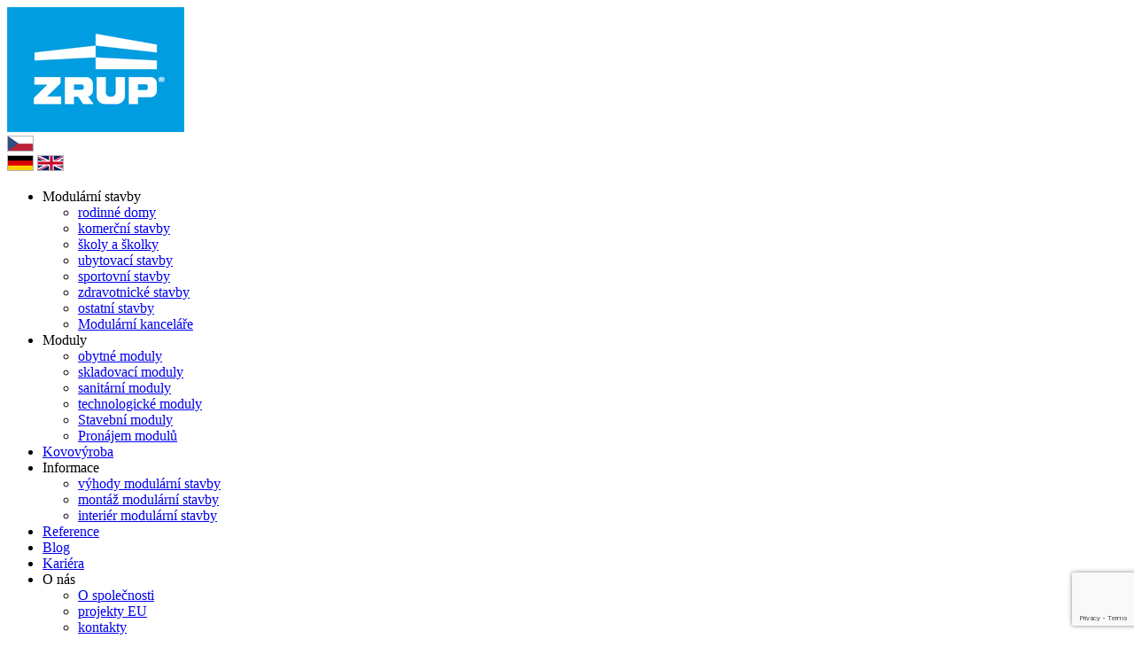

--- FILE ---
content_type: text/html; charset=utf8
request_url: https://www.zrup.cz/reference/materska-skola-ejpovice_4/
body_size: 6749
content:
<!DOCTYPE html>
<html lang="cs">
  <head>
    <script>
      window.dataLayer = window.dataLayer || [];
      function gtag(){dataLayer.push(arguments);}

      gtag('consent', 'default', {
        'ad_storage': 'denied',
        'ad_user_data': 'denied',
        'ad_personalization': 'denied',
        'analytics_storage': 'denied',
        'personalization_storage': 'denied',
        'functionality_storage': 'denied',
        'security_storage': 'granted'
      });
    </script>

          <script>
        function opozdeneSpusteni() {
          gtag('consent', 'update', {
              'ad_storage': 'granted',
              'ad_user_data': 'granted',
              'ad_personalization': 'granted',
              'analytics_storage': 'granted',
              'personalization_storage': 'granted',
              'functionality_storage': 'granted',
              'security_storage': 'granted'
          });
          window.dataLayer.push({
              event: "update_consent"
          });
        }
        window.onload = function() {
            setTimeout(opozdeneSpusteni, 500); //V ms, tedy toto je 0.5 sekund
        }
      </script>
    
    
    <!-- Google Tag Manager -->
    <script>(function(w,d,s,l,i){w[l]=w[l]||[];w[l].push({'gtm.start':
    new Date().getTime(),event:'gtm.js'});var f=d.getElementsByTagName(s)[0],
    j=d.createElement(s),dl=l!='dataLayer'?'&l='+l:'';j.async=true;j.src=
    'https://www.googletagmanager.com/gtm.js?id='+i+dl;f.parentNode.insertBefore(j,f);
    })(window,document,'script','dataLayer','GTM-MPR683G7');</script>
    <!-- End Google Tag Manager -->

    <meta charset="UTF-8">
    <title>Mateřská škola Ejpovice | ZRUP Příbram a.s.</title>
    <meta name="description" content="Stavba mateřské školy byla provedena modulárním systémem z obytných kontejnerů. Účel stavby je přístavba stávající mateřské školy.">

    <meta name="viewport" content="width=device-width, initial-scale=1, maximum-scale=1">
    <!--<meta name="google-site-verification" content="4QjP2RTfwECFGWc5lBblfA4DQCOqrIEqimvnMKuq_aw" />-->
    <meta name="Author" content="netlogix.cz(www.netlogix.cz)">
    <meta name="robots" content="index, follow" />

    <link rel="stylesheet" type="text/css" href="https://www.zrup.cz/_app/fontface/stylesheet.css">
    <link rel="stylesheet" type="text/css" href="https://www.zrup.cz/_app/css/general.css?t=1769741209">
    <link rel="stylesheet" type="text/css" href="https://www.zrup.cz/_app/css/content.css?t=1769741209">
    <link rel="stylesheet" type="text/css" href="https://www.zrup.cz/_app/css/media-screen.css?t=1769741209">
    <link rel="stylesheet" type="text/css" href="https://www.zrup.cz/_app/css/magnific-popup.css">
    <link rel="stylesheet" type="text/css" href="https://www.zrup.cz/_app/cookies/_style_cookies.css" />
    <link rel="stylesheet" type="text/css" href="https://www.zrup.cz/_app/css/swiper-bundle.min.css" />
    <link rel="stylesheet" type="text/css" href="https://www.zrup.cz/_app/css/mmenu-old.css" />

    <script src="https://api.mapy.cz/loader.js"></script>
	  <script>Loader.load()</script>

    <!--[if lt IE 9]>
      <script src="http://html5shim.googlecode.com/svn/trunk/html5.js"></script>
      <script src="http://css3-mediaqueries-js.googlecode.com/svn/trunk/css3-mediaqueries.js"></script>
    <![endif]-->

    <script src="https://www.google.com/recaptcha/api.js?render=6Lcem7YoAAAAANZ0bfChwSoFp2pX1DEDLexiWMGR"></script>
    
    
    <link rel="icon" href="https://www.zrup.cz/_app/favicon.ico" type="image/x-icon">
    <link rel="shortcut icon" href="https://www.zrup.cz/_app/favicon.ico">

    <meta property="og:title" content="Výstavba MŠ v obci Ejpovice | ZRUP Příbram a.s. | výroba a montáž modulárních staveb">
    <meta property="og:description" content="Výrobce a dodavatel modulových staveb, obytných, sociálních, skladovacích a technických modulů. Pronájem obytných modulů za výhodných podmínek.">
    <meta property="og:image" content="https://www.zrup.cz/content/shows/4.jpg">
    <meta property="og:url" content="https://www.zrup.cz/porady/_4/">
    <meta name="twitter:card" content="summary_large_image">
    <meta property="og:site_name" content="ZRUP Příbram a.s.">
    <meta name="twitter:image:alt" content="image alt text">
  </head>
  <body>
    <!-- Google Tag Manager (noscript) -->
    <noscript><iframe src="https://www.googletagmanager.com/ns.html?id=GTM-MPR683G7"
    height="0" width="0" style="display:none;visibility:hidden"></iframe></noscript>
    <!-- End Google Tag Manager (noscript) -->

    <div class="mm-page">
    <header id="js-header">
      <div class="wrap">

        <div id="logo">
          <a href="https://www.zrup.cz/" title="Zpět na hlavní stránku ZRUP Příbram a.s."><img src="https://www.zrup.cz/images/logo.png" alt="Logo ZRUP Příbram a.s."></a>
        </div>

        <div id="toplang">
          <a id="lang_more"><img src="https://www.zrup.cz/images/lang-cz.png" alt="Česky" height="18" width="30"><i class="fas fa-chevron-down"></i></a>
          <div id="lang_cont">
            <div class="contr">
              <a href="https://www.zrup.cz/de/" title="Sprache auswählen: Deutsch"><img src="https://www.zrup.cz/images/lang-de.png" alt="Deutsch" height="18" width="30"><i class="fas fa-chevron-right"></i></a>
              <a href="https://www.zrup.cz/en/" title="Select language: English"><img src="https://www.zrup.cz/images/lang-en.png" alt="English" height="18" width="30"><i class="fas fa-chevron-right"></i></a>
            </div>
          </div>
        </div>

        <div id="slidemenu"><a href="#mmenu" id="menushow" title="Zobrazit menu"><em class="fa fa-bars"></em></a></div>
        <nav id="mainmenu">
          <ul class="menu active">
            <li  >
              <a  title="Modulární stavby">Modulární stavby</a>
              <ul class="sub sb2">
                <li><a href="https://www.zrup.cz/modularni-stavby/rodinne-domy/" title="rodinné domy">rodinné domy</a></li>
                <li><a href="https://www.zrup.cz/modularni-stavby/komercni-stavby/" title="komerční stavby">komerční stavby</a></li>
                <li><a href="https://www.zrup.cz/modularni-stavby/skoly-a-skolky/" title="školy a školky">školy a školky</a></li>
                <li><a href="https://www.zrup.cz/modularni-stavby/ubytovaci-stavby/" title="ubytovací stavby">ubytovací stavby</a></li>
                <li><a href="https://www.zrup.cz/modularni-stavby/sportovni-stavby/" title="sportovní stavby">sportovní stavby</a></li>
                <li><a href="https://www.zrup.cz/modularni-stavby/zdravotnicke-stavby/" title="zdravotnické stavby">zdravotnické stavby</a></li>
                <li><a href="https://www.zrup.cz/modularni-stavby/ostatni-stavby/" title="ostatní stavby">ostatní stavby</a></li>
                <li><a href="https://www.zrup.cz/modularni-stavby/modularni-kancelare/" title="Modulární kanceláře">Modulární kanceláře</a></li>
              </ul>
            </li>
            <li  >
              <a  title="Moduly">Moduly</a>
              <ul class="sub sb3">
                <li><a href="https://www.zrup.cz/moduly/obytne-moduly/" title="obytné moduly">obytné moduly</a></li>
                <li><a href="https://www.zrup.cz/moduly/skladovaci-moduly/" title="skladovací moduly">skladovací moduly</a></li>
                <li><a href="https://www.zrup.cz/moduly/sanitarni-moduly/" title="sanitární moduly">sanitární moduly</a></li>
                <li><a href="https://www.zrup.cz/moduly/technologicke-moduly/" title="technologické moduly">technologické moduly</a></li>
                <li><a href="https://www.zrup.cz/moduly/stavebni-moduly/" title="Stavební moduly">Stavební moduly</a></li>
                <li><a href="https://www.zrup.cz/moduly/pronajem-modulu/" title="Pronájem modulů">Pronájem modulů</a></li>
              </ul>
            </li>
            <li  >
              <a  href="https://www.zrup.cz/kovovyroba/" title="Kovovýroba">Kovovýroba</a>
                        </li>
            <li  >
              <a  title="Informace">Informace</a>
              <ul class="sub sb4">
                <li><a href="https://www.zrup.cz/informace/vyhody-modularni-stavby/" title="výhody modulární stavby">výhody modulární stavby</a></li>
                <li><a href="https://www.zrup.cz/informace/montaz-modularni-stavby/" title="montáž modulární stavby">montáž modulární stavby</a></li>
                <li><a href="https://www.zrup.cz/informace/interier-modularni-stavby/" title="interiér modulární stavby">interiér modulární stavby</a></li>
              </ul>
            </li>
            <li  >
              <a  href="https://www.zrup.cz/reference/" title="Reference">Reference</a>
                        </li>
            <li  >
              <a  href="https://www.zrup.cz/blog/" title="Blog">Blog</a>
                        </li>
            <li  >
              <a  href="https://www.zrup.cz/kariera/" title="Kariéra">Kariéra</a>
                        </li>
            <li  >
              <a  title="O nás">O nás</a>
              <ul class="sub sb8">
                <li><a href="https://www.zrup.cz/o-nas/o-spolecnosti/" title="O společnosti">O společnosti</a></li>
                <li><a href="https://www.zrup.cz/o-nas/projekty-eu/" title="projekty EU">projekty EU</a></li>
                <li><a href="https://www.zrup.cz/o-nas/kontakty/" title="kontakty">kontakty</a></li>
              </ul>
            </li>
                	  </ul>
    	</nav>
      </div>

    </header>
    <div class="wrapper">
      <div id="mwrap" class="wrap">
        <div id="coll">
          <div id="collbtns">
            <div id="phomore"><i class="fas fa-phone-alt"></i> <div id="pval"><a href="tel:+420724202209"><strong>+420 724 202 209</strong></a></div></div>
            <div id="emlmore"><i class="fas fa-envelope-open-text"></i> <div id="eval"><a href="mailto:info@zrup.cz"><strong>info@zrup.cz</strong></a></div></div>
          </div>
        </div>
        <div id="subpage">
        </div>
      </div>
      <div id="refdet" class="section ">
        <div class="wrap">
          <div class="maincoll">
<h2><span>Vybrané&nbsp;</span>
Reference</h2>
<div class="drefs col100">
  <div class="reftxt col40">
<h1 class="norm">Výstavba MŠ v obci Ejpovice</h1>
<hr class="line">
    <h4>MÍSTO REALIZACE</h4>
<p>p. č. st. 277, 278 a p. č. 1229/56, 1229/1, katastrální území Ejpovice</p>

<hr class="wall">
    <h4>INVESTOR</h4>
<p>Obec Ejpovice<br>
Hlavní 24<br>
337 01 Ejpovice</p>
<hr class="wall">
    <h4>POPIS STAVBY</h4>
<ul>
<li>stavba mateřské školy byla provedena modulárním systémem z obytných kontejnerů</li>
<li>účel stavby je přístavba stávající mateřské školy</li>
<li>29 modulů</li>
<li>okna, dveře PVC, vnitřní žaluzie</li>
<li>Fasáda Sakret  s izolací polystyren šedý EPS-F 160 mm</li>
<li>střecha foliová</li></ul><span id="docs-internal-guid-b83b7c4e-7fff-f036-8fe5-952fe933c12a"><div><span style="font-size: 11pt; font-family: Roboto, sans-serif; color: rgb(0, 0, 0); background-color: transparent; font-variant-numeric: normal; font-variant-east-asian: normal; font-variant-alternates: normal; font-variant-position: normal; font-variant-emoji: normal; vertical-align: baseline; white-space-collapse: preserve;"><br></span></div></span><ul>
</ul>

<hr class="wall">
    <h4>TERMÍNY REALIZACE</h4>
<p><p>15.06.2021 – 21.06.2022</p></p>
<hr class="wall">
    <h4>ROZSAH SLUŽEB:</h4>
<p><p>Výroba, dodání a montáž.</p></p>
<hr class="wall">
  </div>
  <div class="refgal col60">
        <img class="resp" src="https://www.zrup.cz/content/refs/4.jpg" alt="Modulární stavba Výstavba MŠ v obci Ejpovice | ZRUP Příbram a.s.">
    <div class="full">
      <div class="prodgals popup-gallery">
      </div>
    </div>
<div style="padding-left:30px"><p class="MsoNormal"><span lang="EN">V roce 2021–2022 jsme pro Obec Ejpovice
realizovali moderní přístavbu <a href="https://www.zrup.cz/modularni-stavby/skoly-a-skolky/"><span style="color:#1155CC">mateřské školy formou modulární výstavby</span></a>.
Projekt byl navržen jako rychlé, funkční a estetické <b>rozšíření stávajících
prostor</b>, které obci umožní reagovat na rostoucí poptávku po místech pro
předškolní vzdělávání.<o:p></o:p></span></p><p class="MsoNormal"><span lang="EN">Stavba byla provedena z 29 <a href="https://www.zrup.cz/moduly/obytne-moduly/"><span style="color:#1155CC">obytných
modulů</span></a>, které jsme vyrobili v našich výrobních halách. Tento způsob
výstavby umožnil <b>výrazně zkrátit dobu realizace </b>a<b> minimalizovat
omezení provozu</b> stávající školky. Modulární systém zároveň nabízí možnost
budoucího rozšíření nebo úprav dispozic.<o:p></o:p></span></p><p class="MsoNormal"><span lang="EN">Přístavba je tvořena nosnou konstrukcí z
ocelových rámů s vysokou životností. Pro maximální světelný komfort jsou
použita PVC okna a dveře doplněná o vnitřní žaluzie. Fasáda je provedena v
systému Sakret se zateplením šedým polystyrenem EPS-F o tloušťce 160 mm, což
zajišťuje <b>výborné tepelně izolační vlastnosti</b>. Střecha je foliová, <b>odolná
vůči povětrnostním vlivům</b> a s dlouhou životností.<o:p></o:p></span></p><p dir="ltr" style="line-height:1.38;margin-top:10pt;margin-bottom:10pt;">





</p><p class="MsoNormal"><span lang="EN">Naše společnost <a href="https://www.zrup.cz/"><span style="color:#1155CC">ZRUP Příbram a.s.</span></a> zajišťovala kompletní <a href="https://www.zrup.cz/kovovyroba/"><span style="color:#1155CC">výrobu</span></a>,
dodání a <a href="https://www.zrup.cz/informace/montaz-modularni-stavby/"><span style="color:#1155CC">montáž modulární stavby</span></a> na klíč, a to včetně
koordinace všech profesí.<o:p></o:p></span></p></div>
  </div>
</div>
            

          </div>
        </div>
      </div>
      <div id="promo" class="section topline">
        <div class="wrap">
          <div class="maincoll">
          
          <div class="col50 rpad">
            &nbsp;
            
          </div>
          <div class="col50 lpad">
            <h3>Zrealizujeme vaše plány</h3>
<p>Neváhejte se s námi spojit a zjistěte, jak Vám můžeme pomoci.</p>
<p class="btns"><a href="../../poptavka/" class="btn dark">Poptávka <i class="fas fa-chevron-right"></i></a></p>

            
          </div>
          </div>
        </div>
      </div>

 <DIV class="cookies">
   <DIV id=cookies_souhlas>
     <DIV class=cookies_nadpis>Nastavení souborů cookies</DIV>
     <DIV class=cookies_popis>Na našich webových stránkách používáme soubory cookies. Některé z nich jsou nezbytné, zatímco jiné nám pomáhají vylepšit tento web a váš uživatelský zážitek. Souhlasíte s používáním všech cookies?</DIV>
     <DIV class=clb></DIV>
     <A data-cookies-nast="tc,fc,mc,ac,pc" class=cookies_tlacitko1>Povolit vše</A>
     <A data-cookies="prizpusobit" class=cookies_tlacitko2>Přizpůsobit</A>
   </DIV>
   <DIV id=cookies_prizpusobeni>
     <DIV class=cookies_nadpis>Podrobné nastavení cookies <A data-cookies="souhlas" class=cookies_tlacitko3>&laquo; zpět</A></DIV>
     <DIV class=cookies_popis>Soubory cookie používáme k zajištění základních funkcí webu a ke zlepšení vašeho uživatelského zážitku. Souhlas pro každou kategorii můžete kdykoliv změnit.</DIV>
     <BR>
     <DIV class=cookies_hlkat>Nezbytné cookies</DIV>
     <DIV class=cookies_kategorie>
       <A class="cookies_check cookies_check_checked_a" data-cookies-data="tc"></A>
       <A class=cookies_kat data-cookies-kat="cookies_kat_0_0">Technické cookies</A>
       <DIV class=clb></DIV>
     </DIV>
     <DIV class=cookies_kategorie_popis id=cookies_kat_0_0>Technické cookies jsou nezbytné pro správné fungování webu a všech funkcí, které nabízí (uchovávání produktů v košíku, fungování filtrů, přihlášení). Bez těchto souborů cookies nebude webová stránka správně fungovat. Tyto soubory cookies neukládají žádné osobně identifikovatelné informace.</DIV>
     <DIV class=cookies_hlkat>Cookies pro marketing</DIV>
     <DIV class=cookies_kategorie>
       <A class="cookies_check" data-cookies-data="fc"></A>
       <A class=cookies_kat data-cookies-kat="cookies_kat_1_0">First-party data</A>
       <DIV class=clb></DIV>
     </DIV>
     <DIV class=cookies_kategorie_popis id=cookies_kat_1_0>First-party data jsou informace shromážděné od vašich zákazníků, odběratelů a návštěvníků webu, když interagují s vaším webem nebo když provádějí nákup. Tato data nám umožňují vytváření cílenějších a personalizovaných kampaní a zlepšují celkovou efektivitu marketingu.</DIV>
     <DIV class=cookies_kategorie>
       <A class="cookies_check" data-cookies-data="mc"></A>
       <A class=cookies_kat data-cookies-kat="cookies_kat_1_1">Marketingové cookies</A>
       <DIV class=clb></DIV>
     </DIV>
     <DIV class=cookies_kategorie_popis id=cookies_kat_1_1>Marketingové soubory cookies používáme pro účely přizpůsobení reklam na webových stránkách třetích stran, včetně sociálních sítí a kontextové reklamy. Jsou přizpůsobeny vašim preferencím na základě prohlíženého zboží a pomáhají nám měřit účinnost našich reklamních kampaní.</DIV>
     <DIV class=cookies_kategorie>
       <A class="cookies_check" data-cookies-data="ac"></A>
       <A class=cookies_kat data-cookies-kat="cookies_kat_1_2">Analytické cookies</A>
       <DIV class=clb></DIV>
     </DIV>
     <DIV class=cookies_kategorie_popis id=cookies_kat_1_2>Analytické soubory cookies nám umožňují sledovat podrobné informace o návštěvnosti stránek a využívání různých funkcí. To nám pomáhá naše weby zlepšovat tak, aby Vám lépe sloužily. Analytické cookies jsou nastavovány třetími stranami - Google Analytics.</DIV>
     <DIV class=cookies_kategorie>
       <A class="cookies_check" data-cookies-data="pc"></A>
       <A class=cookies_kat data-cookies-kat="cookies_kat_1_3">Personalizované cookies</A>
       <DIV class=clb></DIV>
     </DIV>
     <DIV class=cookies_kategorie_popis id=cookies_kat_1_3>Personalizované soubory cookies se používají pro personalizací reklamy a remarketing. Personalizované cookies jsou nastavovány třetími stranami - Facebook Messenger.</DIV>
     <BR>
     <A data-cookies-nast="tc,fc,mc,ac,pc" class=cookies_tlacitko1>Povolit všechny cookies</A>
     <A data-cookies="vybrane" class=cookies_tlacitko2>Povolit vybrané cookies</A>
   </DIV>
 </DIV>

</div>
<div class="push"></div>
    <footer>
        <div class="wrap">
    <div class="bots flex">
      <div class="bot col33">
        <p style="padding-bottom:30px;"><img src="https://www.zrup.cz/images/foot-logo.png" alt="Logo ZRUP Příbram a.s."></p>
        <p class="col100">ZRUP Příbram a.s. patří mezi tradiční podniky zaměřené na činnost ve stavebnictví a výrobě ocelových konstrukcí pro modulární výstavbu.</p>
        <p class="socials">
          <a href="https://www.instagram.com/zrup_pribram/" target="_blank"><i class="fab fa-instagram-square"></i></a>
          <a href="https://www.linkedin.com/company/7291539/" target="_blank"><i class="fab fa-linkedin"></i></a>
          <a href="https://www.facebook.com/profile.php?id=100083681323492" target="_blank"><i class="fab fa-facebook-square"></i></a>
        </p>
      </div>
      <div class="bot col33">
        <h3>Zrup Příbram a.s.</h3>
        <div class="col20"><p>Adresa:<br><br><br>Tel:<br><br><br>Email:</p></div>
        <div class="col80"><p>Žežická 522, 261 01 Příbram<br>Česká republika<br><br><a href="tel:+420318404422">+420 318 404 422</a><br><a href="tel:+420724202209">+420 724 202 209</a><br><br><a href="mailto:info@zrup.cz">info@zrup.cz</a></p></div>
      </div>
      <div class="bot col33 news">
        <h3>Napsali o nás</h3>
        <p style="border-top: 1px solid #3e3e3e;"><a href="http://www.zpravyzmnisku.cz/2016/10/20/kontejnerova-trida/" target="_blank"><strong>Zprávy z Mníšku pod Brdy</strong><br>
        Učit v kontejneru? Rozdíl od klasiky nepoznáte...</a></p>

        <p><a href="https://zpravy.aktualne.cz/finance/nakupovani/manifesto-praha-masarykovo-nadrazi/r~2c3ca90c6b2811e896cd0cc47ab5f122/?redirected=1529391677" target="_blank"><strong>Aktuálně.cz</strong><br>
        V centru Prahy vyrostl market z kontejnerů...</a></p>

        <p><a href="https://ekonomika.idnes.cz/penta-resite-trziste-manifesto-masarykovo-nadrazi-fx4-/ekonomika.aspx?c=A180419_100420_ekonomika_fih" target="_blank"><strong>iDNES.cz</strong><br>
        V centru Prahy bude tržiště z kontejnerů...</a></p>
      </div>
    </div>
    <div class="copy">
      <p><a href="https://www.zrup.cz/informace-o-cookies/">Informace o cookies</a> | <a data-cookies="zmena" style="cursor:pointer;">Nastavení cookies</a></p>
      <p>© 2023 ZRUP Příbram a.s. Všechna práva vyhrazena. Webdesign: <a href="http://www.netlogix.cz" title="netlogix.cz - webdesign Příbram, internetové stránky, internetové aplikace, e-shopy" target="_blank"><strong>netlogix.cz</strong></a></p>
    </div>
  </div>
    </footer>

    <nav id="mmenu">
      <ul>
        <li><span>Modulární stavby</span>
  <ul>
                <li><a href="https://www.zrup.cz/modularni-stavby/rodinne-domy/" title="rodinné domy">rodinné domy</a></li>
                <li><a href="https://www.zrup.cz/modularni-stavby/komercni-stavby/" title="komerční stavby">komerční stavby</a></li>
                <li><a href="https://www.zrup.cz/modularni-stavby/skoly-a-skolky/" title="školy a školky">školy a školky</a></li>
                <li><a href="https://www.zrup.cz/modularni-stavby/ubytovaci-stavby/" title="ubytovací stavby">ubytovací stavby</a></li>
                <li><a href="https://www.zrup.cz/modularni-stavby/sportovni-stavby/" title="sportovní stavby">sportovní stavby</a></li>
                <li><a href="https://www.zrup.cz/modularni-stavby/zdravotnicke-stavby/" title="zdravotnické stavby">zdravotnické stavby</a></li>
                <li><a href="https://www.zrup.cz/modularni-stavby/ostatni-stavby/" title="ostatní stavby">ostatní stavby</a></li>
                <li><a href="https://www.zrup.cz/modularni-stavby/modularni-kancelare/" title="Modulární kanceláře">Modulární kanceláře</a></li>
              </ul></li>
<li><span>Moduly</span>
  <ul>
                <li><a href="https://www.zrup.cz/moduly/obytne-moduly/" title="obytné moduly">obytné moduly</a></li>
                <li><a href="https://www.zrup.cz/moduly/skladovaci-moduly/" title="skladovací moduly">skladovací moduly</a></li>
                <li><a href="https://www.zrup.cz/moduly/sanitarni-moduly/" title="sanitární moduly">sanitární moduly</a></li>
                <li><a href="https://www.zrup.cz/moduly/technologicke-moduly/" title="technologické moduly">technologické moduly</a></li>
                <li><a href="https://www.zrup.cz/moduly/stavebni-moduly/" title="Stavební moduly">Stavební moduly</a></li>
                <li><a href="https://www.zrup.cz/moduly/pronajem-modulu/" title="Pronájem modulů">Pronájem modulů</a></li>
              </ul></li>
<li><a href="https://www.zrup.cz/kovovyroba/" title="Kovovýroba">Kovovýroba</a></li>
<li><span>Informace</span>
  <ul>
                <li><a href="https://www.zrup.cz/informace/vyhody-modularni-stavby/" title="výhody modulární stavby">výhody modulární stavby</a></li>
                <li><a href="https://www.zrup.cz/informace/montaz-modularni-stavby/" title="montáž modulární stavby">montáž modulární stavby</a></li>
                <li><a href="https://www.zrup.cz/informace/interier-modularni-stavby/" title="interiér modulární stavby">interiér modulární stavby</a></li>
              </ul></li>
<li><a href="https://www.zrup.cz/reference/" title="Reference">Reference</a></li>
<li><a href="https://www.zrup.cz/blog/" title="Blog">Blog</a></li>
<li><a href="https://www.zrup.cz/kariera/" title="Kariéra">Kariéra</a></li>
<li><span>O nás</span>
  <ul>
                <li><a href="https://www.zrup.cz/o-nas/o-spolecnosti/" title="O společnosti">O společnosti</a></li>
                <li><a href="https://www.zrup.cz/o-nas/projekty-eu/" title="projekty EU">projekty EU</a></li>
                <li><a href="https://www.zrup.cz/o-nas/kontakty/" title="kontakty">kontakty</a></li>
              </ul></li>
      <li><a href="https://www.zrup.cz/poptavka/" title="Poptávka">Poptávka</a></li>
    </ul>
  </nav>
</div>
    <script src="https://www.zrup.cz/_app/js/jquery-1.11.2.js"></script>
    <script src="https://www.zrup.cz/_app/js/jquery.magnific-popup.js"></script>
    <script src="https://www.zrup.cz/_app/js/popup.js"></script>
    <script src="https://www.zrup.cz/_app/js/swiper-bundle.min.js"></script>
    <script src="https://www.zrup.cz/_app/js/swiper.js"></script>
    <script src="https://www.zrup.cz/_app/js/mmenu-old.js"></script>
    <script src="https://www.zrup.cz/_app/js/mm-utilsxx.js"></script>
    <script src="https://www.zrup.cz/_app/js/map.js"></script>
    <script src="https://www.zrup.cz/_app/js/utils.js"></script>
    <script src="https://www.zrup.cz/_app/cookies/_js_cookies.js"></script>
  </body>
</html>


--- FILE ---
content_type: text/html; charset=utf-8
request_url: https://www.google.com/recaptcha/api2/anchor?ar=1&k=6Lcem7YoAAAAANZ0bfChwSoFp2pX1DEDLexiWMGR&co=aHR0cHM6Ly93d3cuenJ1cC5jejo0NDM.&hl=en&v=N67nZn4AqZkNcbeMu4prBgzg&size=invisible&anchor-ms=20000&execute-ms=30000&cb=uztj4fcavc20
body_size: 48581
content:
<!DOCTYPE HTML><html dir="ltr" lang="en"><head><meta http-equiv="Content-Type" content="text/html; charset=UTF-8">
<meta http-equiv="X-UA-Compatible" content="IE=edge">
<title>reCAPTCHA</title>
<style type="text/css">
/* cyrillic-ext */
@font-face {
  font-family: 'Roboto';
  font-style: normal;
  font-weight: 400;
  font-stretch: 100%;
  src: url(//fonts.gstatic.com/s/roboto/v48/KFO7CnqEu92Fr1ME7kSn66aGLdTylUAMa3GUBHMdazTgWw.woff2) format('woff2');
  unicode-range: U+0460-052F, U+1C80-1C8A, U+20B4, U+2DE0-2DFF, U+A640-A69F, U+FE2E-FE2F;
}
/* cyrillic */
@font-face {
  font-family: 'Roboto';
  font-style: normal;
  font-weight: 400;
  font-stretch: 100%;
  src: url(//fonts.gstatic.com/s/roboto/v48/KFO7CnqEu92Fr1ME7kSn66aGLdTylUAMa3iUBHMdazTgWw.woff2) format('woff2');
  unicode-range: U+0301, U+0400-045F, U+0490-0491, U+04B0-04B1, U+2116;
}
/* greek-ext */
@font-face {
  font-family: 'Roboto';
  font-style: normal;
  font-weight: 400;
  font-stretch: 100%;
  src: url(//fonts.gstatic.com/s/roboto/v48/KFO7CnqEu92Fr1ME7kSn66aGLdTylUAMa3CUBHMdazTgWw.woff2) format('woff2');
  unicode-range: U+1F00-1FFF;
}
/* greek */
@font-face {
  font-family: 'Roboto';
  font-style: normal;
  font-weight: 400;
  font-stretch: 100%;
  src: url(//fonts.gstatic.com/s/roboto/v48/KFO7CnqEu92Fr1ME7kSn66aGLdTylUAMa3-UBHMdazTgWw.woff2) format('woff2');
  unicode-range: U+0370-0377, U+037A-037F, U+0384-038A, U+038C, U+038E-03A1, U+03A3-03FF;
}
/* math */
@font-face {
  font-family: 'Roboto';
  font-style: normal;
  font-weight: 400;
  font-stretch: 100%;
  src: url(//fonts.gstatic.com/s/roboto/v48/KFO7CnqEu92Fr1ME7kSn66aGLdTylUAMawCUBHMdazTgWw.woff2) format('woff2');
  unicode-range: U+0302-0303, U+0305, U+0307-0308, U+0310, U+0312, U+0315, U+031A, U+0326-0327, U+032C, U+032F-0330, U+0332-0333, U+0338, U+033A, U+0346, U+034D, U+0391-03A1, U+03A3-03A9, U+03B1-03C9, U+03D1, U+03D5-03D6, U+03F0-03F1, U+03F4-03F5, U+2016-2017, U+2034-2038, U+203C, U+2040, U+2043, U+2047, U+2050, U+2057, U+205F, U+2070-2071, U+2074-208E, U+2090-209C, U+20D0-20DC, U+20E1, U+20E5-20EF, U+2100-2112, U+2114-2115, U+2117-2121, U+2123-214F, U+2190, U+2192, U+2194-21AE, U+21B0-21E5, U+21F1-21F2, U+21F4-2211, U+2213-2214, U+2216-22FF, U+2308-230B, U+2310, U+2319, U+231C-2321, U+2336-237A, U+237C, U+2395, U+239B-23B7, U+23D0, U+23DC-23E1, U+2474-2475, U+25AF, U+25B3, U+25B7, U+25BD, U+25C1, U+25CA, U+25CC, U+25FB, U+266D-266F, U+27C0-27FF, U+2900-2AFF, U+2B0E-2B11, U+2B30-2B4C, U+2BFE, U+3030, U+FF5B, U+FF5D, U+1D400-1D7FF, U+1EE00-1EEFF;
}
/* symbols */
@font-face {
  font-family: 'Roboto';
  font-style: normal;
  font-weight: 400;
  font-stretch: 100%;
  src: url(//fonts.gstatic.com/s/roboto/v48/KFO7CnqEu92Fr1ME7kSn66aGLdTylUAMaxKUBHMdazTgWw.woff2) format('woff2');
  unicode-range: U+0001-000C, U+000E-001F, U+007F-009F, U+20DD-20E0, U+20E2-20E4, U+2150-218F, U+2190, U+2192, U+2194-2199, U+21AF, U+21E6-21F0, U+21F3, U+2218-2219, U+2299, U+22C4-22C6, U+2300-243F, U+2440-244A, U+2460-24FF, U+25A0-27BF, U+2800-28FF, U+2921-2922, U+2981, U+29BF, U+29EB, U+2B00-2BFF, U+4DC0-4DFF, U+FFF9-FFFB, U+10140-1018E, U+10190-1019C, U+101A0, U+101D0-101FD, U+102E0-102FB, U+10E60-10E7E, U+1D2C0-1D2D3, U+1D2E0-1D37F, U+1F000-1F0FF, U+1F100-1F1AD, U+1F1E6-1F1FF, U+1F30D-1F30F, U+1F315, U+1F31C, U+1F31E, U+1F320-1F32C, U+1F336, U+1F378, U+1F37D, U+1F382, U+1F393-1F39F, U+1F3A7-1F3A8, U+1F3AC-1F3AF, U+1F3C2, U+1F3C4-1F3C6, U+1F3CA-1F3CE, U+1F3D4-1F3E0, U+1F3ED, U+1F3F1-1F3F3, U+1F3F5-1F3F7, U+1F408, U+1F415, U+1F41F, U+1F426, U+1F43F, U+1F441-1F442, U+1F444, U+1F446-1F449, U+1F44C-1F44E, U+1F453, U+1F46A, U+1F47D, U+1F4A3, U+1F4B0, U+1F4B3, U+1F4B9, U+1F4BB, U+1F4BF, U+1F4C8-1F4CB, U+1F4D6, U+1F4DA, U+1F4DF, U+1F4E3-1F4E6, U+1F4EA-1F4ED, U+1F4F7, U+1F4F9-1F4FB, U+1F4FD-1F4FE, U+1F503, U+1F507-1F50B, U+1F50D, U+1F512-1F513, U+1F53E-1F54A, U+1F54F-1F5FA, U+1F610, U+1F650-1F67F, U+1F687, U+1F68D, U+1F691, U+1F694, U+1F698, U+1F6AD, U+1F6B2, U+1F6B9-1F6BA, U+1F6BC, U+1F6C6-1F6CF, U+1F6D3-1F6D7, U+1F6E0-1F6EA, U+1F6F0-1F6F3, U+1F6F7-1F6FC, U+1F700-1F7FF, U+1F800-1F80B, U+1F810-1F847, U+1F850-1F859, U+1F860-1F887, U+1F890-1F8AD, U+1F8B0-1F8BB, U+1F8C0-1F8C1, U+1F900-1F90B, U+1F93B, U+1F946, U+1F984, U+1F996, U+1F9E9, U+1FA00-1FA6F, U+1FA70-1FA7C, U+1FA80-1FA89, U+1FA8F-1FAC6, U+1FACE-1FADC, U+1FADF-1FAE9, U+1FAF0-1FAF8, U+1FB00-1FBFF;
}
/* vietnamese */
@font-face {
  font-family: 'Roboto';
  font-style: normal;
  font-weight: 400;
  font-stretch: 100%;
  src: url(//fonts.gstatic.com/s/roboto/v48/KFO7CnqEu92Fr1ME7kSn66aGLdTylUAMa3OUBHMdazTgWw.woff2) format('woff2');
  unicode-range: U+0102-0103, U+0110-0111, U+0128-0129, U+0168-0169, U+01A0-01A1, U+01AF-01B0, U+0300-0301, U+0303-0304, U+0308-0309, U+0323, U+0329, U+1EA0-1EF9, U+20AB;
}
/* latin-ext */
@font-face {
  font-family: 'Roboto';
  font-style: normal;
  font-weight: 400;
  font-stretch: 100%;
  src: url(//fonts.gstatic.com/s/roboto/v48/KFO7CnqEu92Fr1ME7kSn66aGLdTylUAMa3KUBHMdazTgWw.woff2) format('woff2');
  unicode-range: U+0100-02BA, U+02BD-02C5, U+02C7-02CC, U+02CE-02D7, U+02DD-02FF, U+0304, U+0308, U+0329, U+1D00-1DBF, U+1E00-1E9F, U+1EF2-1EFF, U+2020, U+20A0-20AB, U+20AD-20C0, U+2113, U+2C60-2C7F, U+A720-A7FF;
}
/* latin */
@font-face {
  font-family: 'Roboto';
  font-style: normal;
  font-weight: 400;
  font-stretch: 100%;
  src: url(//fonts.gstatic.com/s/roboto/v48/KFO7CnqEu92Fr1ME7kSn66aGLdTylUAMa3yUBHMdazQ.woff2) format('woff2');
  unicode-range: U+0000-00FF, U+0131, U+0152-0153, U+02BB-02BC, U+02C6, U+02DA, U+02DC, U+0304, U+0308, U+0329, U+2000-206F, U+20AC, U+2122, U+2191, U+2193, U+2212, U+2215, U+FEFF, U+FFFD;
}
/* cyrillic-ext */
@font-face {
  font-family: 'Roboto';
  font-style: normal;
  font-weight: 500;
  font-stretch: 100%;
  src: url(//fonts.gstatic.com/s/roboto/v48/KFO7CnqEu92Fr1ME7kSn66aGLdTylUAMa3GUBHMdazTgWw.woff2) format('woff2');
  unicode-range: U+0460-052F, U+1C80-1C8A, U+20B4, U+2DE0-2DFF, U+A640-A69F, U+FE2E-FE2F;
}
/* cyrillic */
@font-face {
  font-family: 'Roboto';
  font-style: normal;
  font-weight: 500;
  font-stretch: 100%;
  src: url(//fonts.gstatic.com/s/roboto/v48/KFO7CnqEu92Fr1ME7kSn66aGLdTylUAMa3iUBHMdazTgWw.woff2) format('woff2');
  unicode-range: U+0301, U+0400-045F, U+0490-0491, U+04B0-04B1, U+2116;
}
/* greek-ext */
@font-face {
  font-family: 'Roboto';
  font-style: normal;
  font-weight: 500;
  font-stretch: 100%;
  src: url(//fonts.gstatic.com/s/roboto/v48/KFO7CnqEu92Fr1ME7kSn66aGLdTylUAMa3CUBHMdazTgWw.woff2) format('woff2');
  unicode-range: U+1F00-1FFF;
}
/* greek */
@font-face {
  font-family: 'Roboto';
  font-style: normal;
  font-weight: 500;
  font-stretch: 100%;
  src: url(//fonts.gstatic.com/s/roboto/v48/KFO7CnqEu92Fr1ME7kSn66aGLdTylUAMa3-UBHMdazTgWw.woff2) format('woff2');
  unicode-range: U+0370-0377, U+037A-037F, U+0384-038A, U+038C, U+038E-03A1, U+03A3-03FF;
}
/* math */
@font-face {
  font-family: 'Roboto';
  font-style: normal;
  font-weight: 500;
  font-stretch: 100%;
  src: url(//fonts.gstatic.com/s/roboto/v48/KFO7CnqEu92Fr1ME7kSn66aGLdTylUAMawCUBHMdazTgWw.woff2) format('woff2');
  unicode-range: U+0302-0303, U+0305, U+0307-0308, U+0310, U+0312, U+0315, U+031A, U+0326-0327, U+032C, U+032F-0330, U+0332-0333, U+0338, U+033A, U+0346, U+034D, U+0391-03A1, U+03A3-03A9, U+03B1-03C9, U+03D1, U+03D5-03D6, U+03F0-03F1, U+03F4-03F5, U+2016-2017, U+2034-2038, U+203C, U+2040, U+2043, U+2047, U+2050, U+2057, U+205F, U+2070-2071, U+2074-208E, U+2090-209C, U+20D0-20DC, U+20E1, U+20E5-20EF, U+2100-2112, U+2114-2115, U+2117-2121, U+2123-214F, U+2190, U+2192, U+2194-21AE, U+21B0-21E5, U+21F1-21F2, U+21F4-2211, U+2213-2214, U+2216-22FF, U+2308-230B, U+2310, U+2319, U+231C-2321, U+2336-237A, U+237C, U+2395, U+239B-23B7, U+23D0, U+23DC-23E1, U+2474-2475, U+25AF, U+25B3, U+25B7, U+25BD, U+25C1, U+25CA, U+25CC, U+25FB, U+266D-266F, U+27C0-27FF, U+2900-2AFF, U+2B0E-2B11, U+2B30-2B4C, U+2BFE, U+3030, U+FF5B, U+FF5D, U+1D400-1D7FF, U+1EE00-1EEFF;
}
/* symbols */
@font-face {
  font-family: 'Roboto';
  font-style: normal;
  font-weight: 500;
  font-stretch: 100%;
  src: url(//fonts.gstatic.com/s/roboto/v48/KFO7CnqEu92Fr1ME7kSn66aGLdTylUAMaxKUBHMdazTgWw.woff2) format('woff2');
  unicode-range: U+0001-000C, U+000E-001F, U+007F-009F, U+20DD-20E0, U+20E2-20E4, U+2150-218F, U+2190, U+2192, U+2194-2199, U+21AF, U+21E6-21F0, U+21F3, U+2218-2219, U+2299, U+22C4-22C6, U+2300-243F, U+2440-244A, U+2460-24FF, U+25A0-27BF, U+2800-28FF, U+2921-2922, U+2981, U+29BF, U+29EB, U+2B00-2BFF, U+4DC0-4DFF, U+FFF9-FFFB, U+10140-1018E, U+10190-1019C, U+101A0, U+101D0-101FD, U+102E0-102FB, U+10E60-10E7E, U+1D2C0-1D2D3, U+1D2E0-1D37F, U+1F000-1F0FF, U+1F100-1F1AD, U+1F1E6-1F1FF, U+1F30D-1F30F, U+1F315, U+1F31C, U+1F31E, U+1F320-1F32C, U+1F336, U+1F378, U+1F37D, U+1F382, U+1F393-1F39F, U+1F3A7-1F3A8, U+1F3AC-1F3AF, U+1F3C2, U+1F3C4-1F3C6, U+1F3CA-1F3CE, U+1F3D4-1F3E0, U+1F3ED, U+1F3F1-1F3F3, U+1F3F5-1F3F7, U+1F408, U+1F415, U+1F41F, U+1F426, U+1F43F, U+1F441-1F442, U+1F444, U+1F446-1F449, U+1F44C-1F44E, U+1F453, U+1F46A, U+1F47D, U+1F4A3, U+1F4B0, U+1F4B3, U+1F4B9, U+1F4BB, U+1F4BF, U+1F4C8-1F4CB, U+1F4D6, U+1F4DA, U+1F4DF, U+1F4E3-1F4E6, U+1F4EA-1F4ED, U+1F4F7, U+1F4F9-1F4FB, U+1F4FD-1F4FE, U+1F503, U+1F507-1F50B, U+1F50D, U+1F512-1F513, U+1F53E-1F54A, U+1F54F-1F5FA, U+1F610, U+1F650-1F67F, U+1F687, U+1F68D, U+1F691, U+1F694, U+1F698, U+1F6AD, U+1F6B2, U+1F6B9-1F6BA, U+1F6BC, U+1F6C6-1F6CF, U+1F6D3-1F6D7, U+1F6E0-1F6EA, U+1F6F0-1F6F3, U+1F6F7-1F6FC, U+1F700-1F7FF, U+1F800-1F80B, U+1F810-1F847, U+1F850-1F859, U+1F860-1F887, U+1F890-1F8AD, U+1F8B0-1F8BB, U+1F8C0-1F8C1, U+1F900-1F90B, U+1F93B, U+1F946, U+1F984, U+1F996, U+1F9E9, U+1FA00-1FA6F, U+1FA70-1FA7C, U+1FA80-1FA89, U+1FA8F-1FAC6, U+1FACE-1FADC, U+1FADF-1FAE9, U+1FAF0-1FAF8, U+1FB00-1FBFF;
}
/* vietnamese */
@font-face {
  font-family: 'Roboto';
  font-style: normal;
  font-weight: 500;
  font-stretch: 100%;
  src: url(//fonts.gstatic.com/s/roboto/v48/KFO7CnqEu92Fr1ME7kSn66aGLdTylUAMa3OUBHMdazTgWw.woff2) format('woff2');
  unicode-range: U+0102-0103, U+0110-0111, U+0128-0129, U+0168-0169, U+01A0-01A1, U+01AF-01B0, U+0300-0301, U+0303-0304, U+0308-0309, U+0323, U+0329, U+1EA0-1EF9, U+20AB;
}
/* latin-ext */
@font-face {
  font-family: 'Roboto';
  font-style: normal;
  font-weight: 500;
  font-stretch: 100%;
  src: url(//fonts.gstatic.com/s/roboto/v48/KFO7CnqEu92Fr1ME7kSn66aGLdTylUAMa3KUBHMdazTgWw.woff2) format('woff2');
  unicode-range: U+0100-02BA, U+02BD-02C5, U+02C7-02CC, U+02CE-02D7, U+02DD-02FF, U+0304, U+0308, U+0329, U+1D00-1DBF, U+1E00-1E9F, U+1EF2-1EFF, U+2020, U+20A0-20AB, U+20AD-20C0, U+2113, U+2C60-2C7F, U+A720-A7FF;
}
/* latin */
@font-face {
  font-family: 'Roboto';
  font-style: normal;
  font-weight: 500;
  font-stretch: 100%;
  src: url(//fonts.gstatic.com/s/roboto/v48/KFO7CnqEu92Fr1ME7kSn66aGLdTylUAMa3yUBHMdazQ.woff2) format('woff2');
  unicode-range: U+0000-00FF, U+0131, U+0152-0153, U+02BB-02BC, U+02C6, U+02DA, U+02DC, U+0304, U+0308, U+0329, U+2000-206F, U+20AC, U+2122, U+2191, U+2193, U+2212, U+2215, U+FEFF, U+FFFD;
}
/* cyrillic-ext */
@font-face {
  font-family: 'Roboto';
  font-style: normal;
  font-weight: 900;
  font-stretch: 100%;
  src: url(//fonts.gstatic.com/s/roboto/v48/KFO7CnqEu92Fr1ME7kSn66aGLdTylUAMa3GUBHMdazTgWw.woff2) format('woff2');
  unicode-range: U+0460-052F, U+1C80-1C8A, U+20B4, U+2DE0-2DFF, U+A640-A69F, U+FE2E-FE2F;
}
/* cyrillic */
@font-face {
  font-family: 'Roboto';
  font-style: normal;
  font-weight: 900;
  font-stretch: 100%;
  src: url(//fonts.gstatic.com/s/roboto/v48/KFO7CnqEu92Fr1ME7kSn66aGLdTylUAMa3iUBHMdazTgWw.woff2) format('woff2');
  unicode-range: U+0301, U+0400-045F, U+0490-0491, U+04B0-04B1, U+2116;
}
/* greek-ext */
@font-face {
  font-family: 'Roboto';
  font-style: normal;
  font-weight: 900;
  font-stretch: 100%;
  src: url(//fonts.gstatic.com/s/roboto/v48/KFO7CnqEu92Fr1ME7kSn66aGLdTylUAMa3CUBHMdazTgWw.woff2) format('woff2');
  unicode-range: U+1F00-1FFF;
}
/* greek */
@font-face {
  font-family: 'Roboto';
  font-style: normal;
  font-weight: 900;
  font-stretch: 100%;
  src: url(//fonts.gstatic.com/s/roboto/v48/KFO7CnqEu92Fr1ME7kSn66aGLdTylUAMa3-UBHMdazTgWw.woff2) format('woff2');
  unicode-range: U+0370-0377, U+037A-037F, U+0384-038A, U+038C, U+038E-03A1, U+03A3-03FF;
}
/* math */
@font-face {
  font-family: 'Roboto';
  font-style: normal;
  font-weight: 900;
  font-stretch: 100%;
  src: url(//fonts.gstatic.com/s/roboto/v48/KFO7CnqEu92Fr1ME7kSn66aGLdTylUAMawCUBHMdazTgWw.woff2) format('woff2');
  unicode-range: U+0302-0303, U+0305, U+0307-0308, U+0310, U+0312, U+0315, U+031A, U+0326-0327, U+032C, U+032F-0330, U+0332-0333, U+0338, U+033A, U+0346, U+034D, U+0391-03A1, U+03A3-03A9, U+03B1-03C9, U+03D1, U+03D5-03D6, U+03F0-03F1, U+03F4-03F5, U+2016-2017, U+2034-2038, U+203C, U+2040, U+2043, U+2047, U+2050, U+2057, U+205F, U+2070-2071, U+2074-208E, U+2090-209C, U+20D0-20DC, U+20E1, U+20E5-20EF, U+2100-2112, U+2114-2115, U+2117-2121, U+2123-214F, U+2190, U+2192, U+2194-21AE, U+21B0-21E5, U+21F1-21F2, U+21F4-2211, U+2213-2214, U+2216-22FF, U+2308-230B, U+2310, U+2319, U+231C-2321, U+2336-237A, U+237C, U+2395, U+239B-23B7, U+23D0, U+23DC-23E1, U+2474-2475, U+25AF, U+25B3, U+25B7, U+25BD, U+25C1, U+25CA, U+25CC, U+25FB, U+266D-266F, U+27C0-27FF, U+2900-2AFF, U+2B0E-2B11, U+2B30-2B4C, U+2BFE, U+3030, U+FF5B, U+FF5D, U+1D400-1D7FF, U+1EE00-1EEFF;
}
/* symbols */
@font-face {
  font-family: 'Roboto';
  font-style: normal;
  font-weight: 900;
  font-stretch: 100%;
  src: url(//fonts.gstatic.com/s/roboto/v48/KFO7CnqEu92Fr1ME7kSn66aGLdTylUAMaxKUBHMdazTgWw.woff2) format('woff2');
  unicode-range: U+0001-000C, U+000E-001F, U+007F-009F, U+20DD-20E0, U+20E2-20E4, U+2150-218F, U+2190, U+2192, U+2194-2199, U+21AF, U+21E6-21F0, U+21F3, U+2218-2219, U+2299, U+22C4-22C6, U+2300-243F, U+2440-244A, U+2460-24FF, U+25A0-27BF, U+2800-28FF, U+2921-2922, U+2981, U+29BF, U+29EB, U+2B00-2BFF, U+4DC0-4DFF, U+FFF9-FFFB, U+10140-1018E, U+10190-1019C, U+101A0, U+101D0-101FD, U+102E0-102FB, U+10E60-10E7E, U+1D2C0-1D2D3, U+1D2E0-1D37F, U+1F000-1F0FF, U+1F100-1F1AD, U+1F1E6-1F1FF, U+1F30D-1F30F, U+1F315, U+1F31C, U+1F31E, U+1F320-1F32C, U+1F336, U+1F378, U+1F37D, U+1F382, U+1F393-1F39F, U+1F3A7-1F3A8, U+1F3AC-1F3AF, U+1F3C2, U+1F3C4-1F3C6, U+1F3CA-1F3CE, U+1F3D4-1F3E0, U+1F3ED, U+1F3F1-1F3F3, U+1F3F5-1F3F7, U+1F408, U+1F415, U+1F41F, U+1F426, U+1F43F, U+1F441-1F442, U+1F444, U+1F446-1F449, U+1F44C-1F44E, U+1F453, U+1F46A, U+1F47D, U+1F4A3, U+1F4B0, U+1F4B3, U+1F4B9, U+1F4BB, U+1F4BF, U+1F4C8-1F4CB, U+1F4D6, U+1F4DA, U+1F4DF, U+1F4E3-1F4E6, U+1F4EA-1F4ED, U+1F4F7, U+1F4F9-1F4FB, U+1F4FD-1F4FE, U+1F503, U+1F507-1F50B, U+1F50D, U+1F512-1F513, U+1F53E-1F54A, U+1F54F-1F5FA, U+1F610, U+1F650-1F67F, U+1F687, U+1F68D, U+1F691, U+1F694, U+1F698, U+1F6AD, U+1F6B2, U+1F6B9-1F6BA, U+1F6BC, U+1F6C6-1F6CF, U+1F6D3-1F6D7, U+1F6E0-1F6EA, U+1F6F0-1F6F3, U+1F6F7-1F6FC, U+1F700-1F7FF, U+1F800-1F80B, U+1F810-1F847, U+1F850-1F859, U+1F860-1F887, U+1F890-1F8AD, U+1F8B0-1F8BB, U+1F8C0-1F8C1, U+1F900-1F90B, U+1F93B, U+1F946, U+1F984, U+1F996, U+1F9E9, U+1FA00-1FA6F, U+1FA70-1FA7C, U+1FA80-1FA89, U+1FA8F-1FAC6, U+1FACE-1FADC, U+1FADF-1FAE9, U+1FAF0-1FAF8, U+1FB00-1FBFF;
}
/* vietnamese */
@font-face {
  font-family: 'Roboto';
  font-style: normal;
  font-weight: 900;
  font-stretch: 100%;
  src: url(//fonts.gstatic.com/s/roboto/v48/KFO7CnqEu92Fr1ME7kSn66aGLdTylUAMa3OUBHMdazTgWw.woff2) format('woff2');
  unicode-range: U+0102-0103, U+0110-0111, U+0128-0129, U+0168-0169, U+01A0-01A1, U+01AF-01B0, U+0300-0301, U+0303-0304, U+0308-0309, U+0323, U+0329, U+1EA0-1EF9, U+20AB;
}
/* latin-ext */
@font-face {
  font-family: 'Roboto';
  font-style: normal;
  font-weight: 900;
  font-stretch: 100%;
  src: url(//fonts.gstatic.com/s/roboto/v48/KFO7CnqEu92Fr1ME7kSn66aGLdTylUAMa3KUBHMdazTgWw.woff2) format('woff2');
  unicode-range: U+0100-02BA, U+02BD-02C5, U+02C7-02CC, U+02CE-02D7, U+02DD-02FF, U+0304, U+0308, U+0329, U+1D00-1DBF, U+1E00-1E9F, U+1EF2-1EFF, U+2020, U+20A0-20AB, U+20AD-20C0, U+2113, U+2C60-2C7F, U+A720-A7FF;
}
/* latin */
@font-face {
  font-family: 'Roboto';
  font-style: normal;
  font-weight: 900;
  font-stretch: 100%;
  src: url(//fonts.gstatic.com/s/roboto/v48/KFO7CnqEu92Fr1ME7kSn66aGLdTylUAMa3yUBHMdazQ.woff2) format('woff2');
  unicode-range: U+0000-00FF, U+0131, U+0152-0153, U+02BB-02BC, U+02C6, U+02DA, U+02DC, U+0304, U+0308, U+0329, U+2000-206F, U+20AC, U+2122, U+2191, U+2193, U+2212, U+2215, U+FEFF, U+FFFD;
}

</style>
<link rel="stylesheet" type="text/css" href="https://www.gstatic.com/recaptcha/releases/N67nZn4AqZkNcbeMu4prBgzg/styles__ltr.css">
<script nonce="H8usotdPRaifzec_qxowhA" type="text/javascript">window['__recaptcha_api'] = 'https://www.google.com/recaptcha/api2/';</script>
<script type="text/javascript" src="https://www.gstatic.com/recaptcha/releases/N67nZn4AqZkNcbeMu4prBgzg/recaptcha__en.js" nonce="H8usotdPRaifzec_qxowhA">
      
    </script></head>
<body><div id="rc-anchor-alert" class="rc-anchor-alert"></div>
<input type="hidden" id="recaptcha-token" value="[base64]">
<script type="text/javascript" nonce="H8usotdPRaifzec_qxowhA">
      recaptcha.anchor.Main.init("[\x22ainput\x22,[\x22bgdata\x22,\x22\x22,\[base64]/[base64]/[base64]/bmV3IHJbeF0oY1swXSk6RT09Mj9uZXcgclt4XShjWzBdLGNbMV0pOkU9PTM/bmV3IHJbeF0oY1swXSxjWzFdLGNbMl0pOkU9PTQ/[base64]/[base64]/[base64]/[base64]/[base64]/[base64]/[base64]/[base64]\x22,\[base64]\x22,\x22w5nCssO0MsKjUMO1w65cwpzDtsKbw6LDpUQQJMOmwrpKwobDgEEkw47DvyLCusKIwpAkwp/[base64]/[base64]/[base64]/w6MrwoBvw4JmwqhgwoPDncONw4HDnXxGWcK/GMKxw51CwrXCjMKgw5w8YD1Rw4bDnFh9MATCnGs3AMKYw6s3wrvCmRp9wqHDvCXDm8OCworDr8Orw6nCoMK7woBaXMKrLTHCtsOCF8KNZcKMwpgtw5DDkFYawrbDgUZKw5/DhEhsYADDqmPCs8KBwpHDgcOrw5V6EjFew4rCosKjasKtw7JawrfCl8O9w6fDvcKPHMOmw67Cnlc9w5k9XhMxw4Q8RcOaVzhNw7M/[base64]/w5clw5TDtTvDogF8RUfDs0nDsEFxa2vDuhfCvcKgwq7Cg8KNw44kZsK5csOJw7TDvx7CjFvCoBvDqAjDpHbCnsObw5FlwqBJw6xcTinCvMOyw4bDncKrw4LCpHLDp8K2w5F2ETQewokhw6ozcF3CqsOew51zw4JQCTzCsMKIYMK7R3IEwpd/K1PCrsKowq3Dm8OrFF/[base64]/[base64]/CnRJweQYBwpEDw7jDl8OGwpQJVMKuHEl5esOiCsKrSMKCwpl6wot1GMOeDWVpworCp8OmwrXDpHJ6QnzCszJ1JMOWeFrDjGrDry/Du8KpY8OewozCm8KRW8K8KWLClcKVwolZw6FLbcOnw4HCuyPCncKrMxZ9wr5EwpPCjh3Dsz3CnDIDwrVNOBLCuMOGwrrDscKyRMOewrrCpAbDqCZ/TTTCvAkIe0ViwrXDgMOFDMKQw6kAw6vCpFzCqcKbOnzCtcOEwqDCr0glw7BuwqzDuEvDosOKw6gtwrsuICzDpQXCs8Kxw4EQw5TCvcKHwojCtsKpIy4DwrLDhzR+IkTCgcK9P8OpFMKXwpVuQMKCHMKbwokaF3tbJi1VwqzDjlPCmVQMKcO/QFLDp8KjDHXChMK7H8Ovw4tUIk/[base64]/DhDgWB8ONUk7ClcK9w60GwqBgwrPDvTVBw4TDvsOvw5fDnGZAwoDDpsOnKl5dwpnCtMKceMKKwq58WXZVw7QAwofChFsqwofCoC13RxDDngXCvA/DqsKgLcO0wpQWdjnCigfDtF/[base64]/c8OZw68/wrHDocOYwrlpwq4hwojDkg0xfQHCk8KSZcKowphzZsOCCcKXeAzCmcOxaGEIwr3CvsKVYsKLDm3DpgHCjcOREcOkA8OLQsO3wr0Iw7bDl3Zww6cyScO7w5/DncOEdggew6PChMO9a8OKfVoiwqRsdMOYwqFJAcOpHMO4wrBBw7TCiCIHM8KWZ8KXKE3Cl8O3ZcO3wr3CjhYubVRuDRswEABowrvCjAxXU8Ohw7XDu8OJwpDDrMO3Q8OMwoDDq8OKw7TDoxFGXcO/ciDDocOfw5BKw4DDn8OxMsKoNgLDgS3Com5Lw4XCpMKcwq9TZHEiPsOoHmnCn8O2wojDtitpVMOEaA/DhG9rw6nCnsOeTSjDo1RHw5bCgybCtgF/GGXChTgGH1ktMMKzw6rDni7DlsKQXVQ/[base64]/CrV/DnioQK8KWEgJ7X8KPHsKdwpHDv8KUUUFcwqjDv8KTw49dwq3Dj8O5bWbCp8OYMi3CnU8HwoszQ8KzQ0B7w6gAw4dZwpLDiRTDmC5sw5PCvMKQw5BSBcOOwp/DmMOFwrPDm2HDt3lcUxPDusODaBtpwqhbwotvw47DqQ9+CcKrUnYxel3CusKpwpPDvGdswrkoaWgUB35DwoZRTBhkw61Kw5RFezprw6vDmcOmw5LCqMKXwpdFKMO0wrvCtsKyHD/[base64]/ChsK3KsKhB8OsGsK5w6XChsKQw7BEPBFpwonDjMOTw7TClcKHwrcubsKyd8OEw5VCwrjDt0fCk8Klw6PCq1jDl3N3aQjDtMKZw5Mxw4vDjlbCvcKKccOWGMOlw77Dp8Ojw7ZDwrDChCzCuMKrw7bCo37Cv8OBdcOSGsOBfTXCi8KAb8KQJ0JVwrFqw7/DmHvDv8Ozw4JswqYkcXd2w6HDl8Kyw4PDqsOzwrnDssK7w64dwqRsOcKSZMOXw7PCvsKTw7/DicKswqdWw7rDnwcKfysJdMOzw6UdwpLCr2jDuDzCuMOsw4vDlk/DusOiwptMw7TDs2HDszsSw49dWsKLR8KGY2fDnMKnw70wGMKMdzkWbsK9wrZqw4jCi3jDpsO4wrcKe0k/w6EZTkpqw6BSWsOSInHDncKHaG3CksK6LcKrMj3CgRvCt8Odw5XCisKyIxZywop9wpNtKV9CYMOiNcKLwqPCq8ObM2jDssOswrMNwqFmw6NzwqbCncKcS8O9w4LDp0/Dj3rCl8K1FsKRPCoOw5fDucKlw5fCmBt+w7zCnsKcw4IMP8O+NsOeJMO7cQFtQcODw6LCi3d/a8OJcCgvTg7CpVDDmcKRMmRrw6HDgnpfwrxjMBvDvCJzw43DogPCqHs/ZWAWw7PCuh1HQMOrwqcVwpnDpC5aw4nDmBZ4asKQW8KdXcKtL8OzUB3DtBFBw7/CoRbDugx6Q8Kbw7UIwonDo8OSe8OvOHzCtcOISMOiFMKKw7jDt8KjHhZmVcOVw6vCpnLCu1sJwpAfSMKmw4fCiMKxBCQsXMO3w4PDul88XcKfw6TCiHvDmMK/w4tzVFBfwrHDuW3CqsOqwr4mw5fDvcOnwrPCkxtidTXCmsKBA8KswqDCgMKZwoMNw5bClcKQMEnDn8K2YUTCmcKJKzzCrx/CpsOufzXCtxTDj8KVwodZYMOwZsKtB8KvOzbDl8O4ZMKxEsOIR8KZwrHClsKQegssw47Ct8KcVFHCpMOORsKGM8O3w6t8w4E/LMKUw4XDpMKzaMOPEHDCmGnChMKwwqwuw5sBw4x5w6rDq3vCrnHDnhvCsA/[base64]/CiMOqw5XDscK/CWwRKCNSwobDjMKTVmfCm150D8OfO8O6w6XCm8KAA8O3e8KdwpfCrsO6woPDucOzCRxCw55Wwr43JsO2JsK/e8KMwpYbFsK/KxTCh0/[base64]/wq7CqcKMw4DCgGfDrcKQb8KNw4DCkMKfRMOawpTCri3DpMOrCEXDjHwHZsOTwojCocKtBw56w7lcwpJxAHY6GsOUwojDo8KZwpLDrFTCisO5wo5APj7CpcK9YMKkwqLCnicdwo7CmMO1wokBVcOuw4BpeMKCHC/CmcK7EF/DpBPCjTzDtzPCl8OKw4Ufw6/DiFJpMC9dw7LDhFfCjx5bNEAcLsOTU8KwMH/DgsObHlgUYjfDq0HDlsODw6crwo/DsMK4wrsew7Ntw6TCnyLDv8KCSXnCrV7CsGImw4vDisK9w7piXsO+w6/[base64]/[base64]/[base64]/ClTHDu0bDqsKUC2/CnV3CihDCp8KZwqDCvh4NBCxjVnMeJ8KbSMKswofCpUvDsRY4w4LCtzxjNnPDjB/Dr8OfwqjDhnM4csO/wpwkw6lKwqTDhMKow7Y/RcOHLwUjwppsw6XCnMK9PQAvJ2A/wp1Zwr4Zw5zDmHPCvcONwqcXDsKmwrjCvknCrDXDtcK3fxjDkzlDHD7DtsKHQA8DWwPDmcO7cw55a8Ouw6NvMsOKw6zCtjrDvmdQw5t0Gn1Aw5tAQkPDjCPCmAnDoMOFw4/Dgiw0LlvCjGU5w6rCgcKFRUINHlLDhEoWMMKYwozCnkjCgAXCksObwpLDqijCiGHCoMOowpzDncOkTMK5wocvKk0iAnbCrGDCkDVtw7fDtMKRaywpOsOgwqfCgB/CmiBkwpLDj01xLcKWH0/DnjXDj8KecsOoJSnCnsK8a8KsYsK/w6DDqn0HB1zCrlMJwpMiw5rCqcOaHcKfKcKqbMObwqnDqcO3wqxUw5VXw5nDumbCvRg3SBR+w7ozwoTCk0xRQ3oddjhCwoU4dnZxDsOdw4nCoRDCjUApMsO6w6BYw6Iiwp/DiMOTw40qEmDDhsKfKXDCgFkgwohNw7PCnsKnYcKBw5F2wqHCqX1OD8Khw5jDjUnDtDHDp8Kyw5txwrdGb3N5wr7DgcKWw5bChDp+w7PDi8Kbw7hEc3twwrPDoh3CuSBowrvDpQLDiRRmw4vDhhjCqUolw77CiijDs8O8NMOzcsK0wovDswXDvsO/[base64]/[base64]/PRjDocKlCQoTw5TCvlrDlcO6w4DDn8KqwoM1w7PDq8O0eQPDhlXDkXkgwoo1woTCrhJAw5DCpzbClRpdw7XDlzsSHMOSw5XDjiPDnz8cw6Igw5HDqsKPw5hGGHpzPsOpCcKnLMO3wrJZw6LCo8K2w6UFASchTMKiLlVUI1Q4w4PDkzbCumR7fS5lw7zCiT8Ew5/Cs3Ydw6zDhjrCqsKoPcOhWVhRw7jDkcKlwpDDsMK6w4fDnsOzw4fDh8KnwoLDoHDDpFUAw7ZAwpzDo0fDgsKWXnUHQEp2w6YLYXBnw5BuO8OJPktueRTCjcKRw4zDtsKSwp9Iw68hwolZfB/Du3jCg8OaDhJ5w5lIU8KcKcKgw7M/M8KHwqgvwoxMAVlvw40Bw5ZlfsOcDz7CkT/CrH5ew4DDpsOCwq3DncO6wpLDoinCpEzDocKvWMKSw4vCtMKEPcKUw4zCm1VgwrMobMKHwo4Dw6wwwqTCpsOgO8KywoY3wrENZ3bDtsO3w4bCjQU6wp7ChMK9DMKOw5U7wp/Cni/DgMOuw6bCisKjAyTDiR7DusOxw4cqwojDucO8wrlKw6JrPF3DnhrCmVXCjsKLZ8KJw510bjjDrMKawoF5GU7Ck8OUw6XDhXnCrMOvw5rDjsO/[base64]/[base64]/w5Rgw7kFb8KGwrjDpMKsPgJrR8OhacOgG8OVwqBSW1cCwo8gwodrdhwfbCLDuB06BMOBZVk/[base64]/Cj8OMwpDDrcKuW8OCaHcDw5sSd0J9VcOMY1fCu8KkCMK3w5cZMg/DqBUgbGXDmcK9w4ghe8KTTCdcw6E1woApwq53w4zCmnXCu8OxLBIhNcOoesOyJMKja1UJwrjDtGg0w7s4azHCisOXwpM5fnRZw4UIwpLClcKkD8K0GGsaJmLCu8K1YMOkYMOtIHIYRH7CtsK9EMOvwofDtXTCiyB9U1PCrQ9XWS8pw4/CiWTDkgfDiAbCgsOAworCi8OyAMOdfsO6wqZlHHpAYMOFw6LDpcKoE8OOPUonMcOJwqsawq/Cs20dwrDCscOSw6c3w6pOwoTCgyzDiR/DsXjDscOiU8KMbUkTwpfDuCXDqR8aCRjChnrDtsO7wo7Cs8KASTtvw5/DpcKZShDCn8OTw4kIw7MIQMO6JMOSKsO1woNqH8Knw7pUw7zCmVwNDTxJVcONw4JYEsOcWCQIA0Y5fMKpbMOxwo1Dw6IqwqNbfcK4GMKSOcOwc2zCp2ltwpFDwpHCkMKVTwhrZ8KvwogUI0fCrFLCojnDkxBsLyLCnHYoScKaBMKsE2/ClsOkwonCjGHCosKxw6ZgSDh/wqdqw5jCg31Bw4TDtAEWLyrDqcOYNTYYwoVAw6IdwpTCmhxcw7PDicKFFVE+ERAFwqYSwqTCogUzRsKrWn8kwr7CpcKMDcKIGG/[base64]/ClTXCuSjCpxYmw5F2DMOnwqHDn8KTw5rDqj7DjChlP8OxZj1qw6/[base64]/[base64]/McONwohMCcOWKUXCsgM3w4sCeMK7Q8OuV1UGw7okNcK1DUDCl8KKGTjDtMKNKsKufkLCjAZwMGPCvSDCv3ZoJcOzdX99woDDiU/CucONwpYuw4R9wqfDhsOcw6hmTlnCvMOLwovDjXXDk8O3fMKPwqjDnEXCjRvDgsOsw5TDkwlNG8O6ECXCoxDDkcO5w4LCpCgTX3HCp0LDmsOcDsKIw4LDvQHCoXbDhg1qw4rDqMKhVW/Cjj47YCDDt8OmT8KOD3nDuSTDrMKtdcKVNcO5w7rDi10Ow6zDpsKkEikyw7/DvBXDi11SwqkWwqfDuWkvHSnCjg3CsSccEWXDui/[base64]/w4rDjC8OwpDDrEcswoEdwpDDm8O7wqfDsMKdw4bDnkpAwoPCrTAJeyHChMKGw7ISNUlfI2nCpwHCmyhRwrtlwqTDt1Aiw57Cj27Dpz/[base64]/wqDDrMK9w53CgsOzwoMZw4/Dk8OpLMKpw6fCqMOAYwM/woDCpG/[base64]/[base64]/DlRTCuMKUDiM9UcK5T8O0woPDjsKIUMOEQjEtLDYNworCjU3CnMO5wp3Ct8OkW8KHFw3CszNpwqHCncOjwqzDnMOqNTTCkh0VwrfCscK/w4Vue3vCsC02w7BWw6vDqihJFcO0eRnDnsK5wodNdSBXUcKLw407w5HCusKIwr8Hw4PCmjEXw7QnFMKqC8Kvwox0w6bCgMKKw4LDlkB6CzXCok4qOMOgw4/Dg1x+IcOANMOvwrjDhWEFFz/DrcOmGRrCgWMvFcOyw6PDvcKyVXnDizrCl8KPDcOTJjvCosOgMcOGw4bCohtTwpLCoMOEZsKXb8OiwojChQcBaCbDiiPCiRF+w6sew5zCg8KpBsKvYsKSwp1Cem5ywo/CucKlw7/CjsOUwq4/bSdFAMOANsOtwqZYTA1lwqR+w7PDgcKbw58xwpjDoxJGwojDp2s+w5PDtcOrOXzCgMO8wrIQw5rDnWvDk2HDj8KkwpJQwpvDkR3Dm8Ktwo9Uc8OKVy/DgsOKw6AZJ8KiZMO7wpluw5J/OcOEwphBw6csNCbCoAYbwoZfWTPCl05YNhrDnSvCnlICwpAFw4rDuERBWsOxAMK+GyrCisOpwrLDnRJ/wo3DtcOLAsOoIMKaU3MvwobCvcKNIsK/[base64]/Xn/[base64]/wr7DqQ0twpvClFlcfsKqw4/CmsK6NsKxwrAQwrLDssOPR8OGwrPCgxfCu8OIOjxqUwo3w6rCsQbDiMKewrtsw4/CrMKCwqLCn8KYwpYzAg4jwokswrRSWyFReMO3clDCtj9sfsO9wo4Ww6xewqXCuAHCsMKjYFjDnsKPw6JDw6s1GcOTwp/CuHRRAcKIwopjSH3Cp1dJwpzDnBPDncOYWsKvK8KsIcOsw5A8wrvCm8OmCMOqwq/Cg8KRX0o2wpo9wrDDhsOGFsOGwqR8wqjDmMKPwrUpel/CjsKBdsO8DcO2bWJaw6NVXlsAwp7DusKOwqdhRMKGAsOxJMKzwqbDonrCi2Byw5/DtcKuw6zDsTzCmV8uw4gkbH7CrCFaHsONw7Bww5nDn8K2QlQDDMOKCcKxwrHDnsKYwpTCtsKpdgjDpsOjfMKKw4LDkBrCh8KvIUAJwpgSwpTCusO/wr5zUMKqT1fCl8Kjw6zCoQbDmcOcb8OewrVQKRsnLjF4cRp5wr3DmsKccE5Aw5PDoBwgw4tEZsKuw7bCgMKvw63CnE4FWgIidXV3K3Jww4LDvy4GKcKmw4IXw5bDhgh0dcO3IcKtccKjwqrCkMKEUWZEdAfDnk8SNsOUHFzCjTs/wpjDhsOGV8Kkw6XDhGfCnMKdwrBRwoZMFsKHw5zCgsKdw7drw57DocKvwobDnBLCmifCmG/Cp8K9wo3DiAXCp8OBwoLClMK2O0E+w4hpw6VdTcOabkjDpcO5Z2/DhsOYM3LCswXDvcKtJMOvYHwvwrfCskgaw6YCwpkwwqbCsiDDsMKxFcKtw6kJTTA/dsOIAcKBfGrDun5JwrACflwww7nCq8KbPW3CgjnDpMKGJ0bCp8O4ZC9tLcK5w5bChBlgw5bDnMKNwp7CuEp3WsOWeh8zKh8Zw40ubwZkW8Krw6J5BnckfHfDlcOnw5vCl8K7w4NYThRkwqjCqCLDiCXDr8KIw74TDMKiQn9cw4J+ZMKqwp5kMsOgw4pkwp3Do0/CusOyA8OZFcK3IMKMO8KzaMO4wo0RERbDlknDrxsXwqlrwpEyJF87QsOaIMKSJMKRdsOCZMOqwq7Chk3Ck8O8wqgOfMO6LsORwrAbMMKZZsOFwrXDqz9LwoBaYTnDmsKCRcOYCMO/woBvw6XCj8OZHx5mX8KgNsOjXsKpKxJYYcKawqzCrzbDjsKmwp9mDsKZFWgzLsOqwrHCmMKsasORw4EDI8Kdw5AeXBLDlAjDvsKlwpI/[base64]/CmMOkPsO3wot6w6zDgwMQN3syEMOYF0DCpMOow7Y/N8K6wosZEHQfw7LDu8OmwojDq8KaN8O0w5B0WsKsw77CnybCh8KlO8Kmw6wVw6PDsAgtQBjCq8KnSxUyDMKTXhFvQ03DigHCsMOZw6DDqAlMZzw2MTfCkMOfYMO/TxwOwrsEAMOGw7FIKsOqCsOvwpYeHXh/wo3Du8ODQznCqMKYw5Jtw4jDksKdw5nDl0zDkMOuwqpzEsK9dV/CscK5w5rDjBtdGcOIw4UkworDsgdNw5HDpsKqw7nDg8Kqw4I6w47Cm8OGwqRiKzFxJkYWbhHCiRtLBWoCIyEOwrAAw7lEesOPw6wOPg3Dt8OQBMKmwqYYw4FSw7TCo8KrOSxNLxTCiEofwpnDtgMHw4bDmMOSTsOtFxTDr8OnZVHDqEgZfl3ClMKtw7U/bsO+woUWwr1iwrBzw6HDpMKOfsOfwpgFw6MKZcOoI8Kxw6/DocKtLTZVw5PCj0g6d1VabMKqSBlMwqTDmnTCtClDYsKqTMKxajvCvW3Dt8OTw4nCnsOPw6whOFnCmzFAwrZcUA87D8KidGFNVVXCqBw6QUMcE1tNYWA8HS/[base64]/[base64]/[base64]/CqVcjeBFyw4FgbRgmw5kjHCHDnMOeGyIqSn8wwqXDgy9xRcKgw40qw7/CtsK2PSJtwovDtDh2w6cWAlrCvG5qN8Opw7pCw4jCl8OGdsOOHXrDp1kvwq/CtMOYMXlDwp7DlXg6wpfDj0TDrcK4wrg7H8KTwohAScOOPDfDtGl9wrZOw743woLCjSnDt8K8J0rDjQnDhgDDni7CglhRwrs6XE/CjGLCuU8QKMKUwrfCrMKAChjDt0p6w7LCicOkwq0DOHPDuMKyfcKNLMO0wp1ONivCncOxRh/DosKRJVRsQMOpw4fCrkvCkMOJw7XCsjzCkjg5w4jCicK2b8OHw7TCoMO7w5/Cg2nDtRA9D8OUO13CrlnCinQDO8OENw8cwqhTKhQILcOLwrfDpsK8c8Oww73DhXYiwrUawoLCgDLDs8Okwp4xwqvDgzHCkBDDrBgvScOkKhnCmFHCiGzCt8Okw4Yxwr3CmMOJKTjDvTVZwqJ/VcKHC3XDpC4tWmnDm8KZA1JDwr5rw5V+wq8iwotvWMKtMcKYw5s9wqEMMMKCWsOwwrYTw4PDmVV6woxJwpjDoMK5w77DjShkw4jDucK5IsKZw5XCkcOWw7AJdzY3McOPZ8OJEyAnwqIZC8OPwo/DvxY6HwjCuMKnwqpIGcK7f1XDk8K/On1Zwp9ew4fDiE3CqFd/CRXCkMK7JsKewoY4bFdcNS99asKmw7wIHcOfbcOaGBplwq3DjMKnwphbEXTCkkzCksKFK2JnesK6SjnCgWHDrlctRBcPw5zCkcK2wr/CrXXDm8OBwqwgfsKMwqfCrhvCksKzXsOaw6QQP8OAwrnDkw/CpUHCnMO2w63CmT3DpMOtZsO2w5rDlHc2RsKkwqgwR8OqZRxFbsK3w7IXwpxFw4bDlnU3w4bDnHR1UHgrD8KOATBAL1rDoURvXwtiawI4XxbDtBnDsAnCnhDCtMKtNRnDjiTDrX1aw77DnwUUwqUZwp/[base64]/w4cQwozDrlJCb8O2wpElw5cuEsOOXMOXwojDncK0bV7CuCLCmVnDu8O/C8KEwrAZKAjChzbChsObwrLChsKBwrvCsF3CiMOmwp7DjsOrworDscO6W8Krbko5FAHCrcO1w6nDmDBqXDxyHcOEIyQdwpvDgDrCi8OcwqbCtMOhw57DiEDDkVopwqHChyHDiFwow4vCnMKcSsK6w5zDmcONw443wpM2w7/CmFw8w698w5NdWcKWwqDDocOqEMOtwpbCnTHDpcKGwqPCh8Ksf2fCrcOFwpsBw5tHw6p9w5kBw47DmVbCmsK3w53DgcK7wp3ChcODw7c0wrjDiibDtkkYwpTDmxbCg8OIAgZPSznDh13CoVAhB3Jzw43CmcKQwqjDp8KGNMKfEToww7tnw7dmw4/[base64]/[base64]/DuBcIwqPDglDCnRNVPzAuwqQtG8KBEsK6woYbw48odMKdw7bClD7CpTPCg8Kqw4bCvcOcLTTDoz3DtAdcwr5bw6RPLFMuwovDpcKFFn52ZMK4w5N/LmZ8wptNBCTCtVpnbMOcwpNzwrx2PcOuVMKSTwEZw4jCmkJ9BQo2YsOBwroEecKSwovCnVMgw7zCv8OTwo1dw4I7wpHCkMKiwpjCkcOBHXfDusKOwoNfwr1Bw7Uhwq8hQsK6ZcO3w7wIw48AIT/[base64]/DiMK7wq7CvcOOQ0/Dp8OqGmsdw6oKw4V9wqkLwrchay5Tw4fDs8ORwr7CssKjwpxvWnBuwqoGZnnChsOUwpfDtsK6woIPw7Q8IU4XEANDOERPw7sTwo/[base64]/[base64]/[base64]/DuMOAcG/[base64]/[base64]/DkMORd3nCgWckfMKgwo3DvsOXw4Jce8K6L8K4woUMw5ABfCDCnsOSwo3CmcK6fW0Yw7QEw7bCo8K2VMO1NcK2Z8KhBsK1MiUXwrcWBkslD23CtkInwo/DsQUbw7x1CTIpMcOmFsOXwrcJGsOvOjlmw6ggScK6wp4bbMKywopEw4ElWznDk8OuwqFLE8Krw6VSYsOXWQvCkkrCuUjCkC/CqBbCvHxNc8OkYsOGw4kxJhM2FcK6wqvCrjU2U8Osw75pA8K/FsOVwokdwosjwrdZw7rDmVPDtMO5TsORN8KyAHzDrMOwwqoOCTfDoy19w6tAwpHDjyoDwrEgexcdSF/[base64]/CvEFBwqjDksOhwqkcw686ZsKQMDrCtcKCFsOCwrTDtlMwwoHDuMObISsbV8KwKk4rYsO7IUPDn8Kbw7nDiEVJaA1fw5fDncOPw6Qxw67DsA/DsnV5w5DChlRXwpQ4ERkzURjCvcKbw6jDssK2wqMsQTTClykNwoxzAcOWSMKjw4rDjQEDI2fDiGTDtV8vw4sLwqfDjhVwXHV/BsOXw4xsw54lwo5Jw7zCoA7DuDTDm8KxwovDuUt8d8KdwovDiioEdMKhw6LDpcKRw5PDjlPCvlN2fcOJMsKzFcKlw5jDtcKCIwtUwoHCkMOtWjk0EMKfJnbCpWoCw5laGw41cMORNGvDtW/CqcOmIMORVyTCoHwINMK0VsOKwo/CqQNGIsOpwoTCmMO+w7LDtTpBwqAnGsO+w6szK03DrBVuOW1kw6ETwqwxNsONcBtIa8K4UUfDgRIZTsOcw6EEw7fCs8ONRMKhw4LDvsKQwogVGgnCvsKww6rCimvCuWoswpUVw7VOw7fDgCTCpsO+RsKQw78eD8KuMcKqwrE7K8O3w4V+w5rDv8KPw7/CtwvCgVRnccO9wr0DEAnCksK2BMKrfMKTfhkoBXDCncOpUQ0NY8OlScORw7d7MH3CtGATCxpfwotFw6oAWcK4d8O5w7XDrH7CjVtqAljDjRTDmcKSJcKbcBomw6opST/CnRJrwoc+wrvDjMK3L2/DqU7DmsOYccKSb8OIw44cccOtDcKWX1zDojd7L8KSwp/CigwJw4rDoMOPZcK4VsKiRXBaw7dxw6Nuw5AGITQgQkDCpDLCv8OrFx5Bw6/CscKqwoDCqRQQw6QswojDsjDDoThKwqXCvMOEL8K8asO2w5FMWMOqwqA5w6DChMKQQCIbU8OQJsKcw7fDr3Nlw6VswqzDrErDrAg2TcKTw4Viw5wODwXDisK/ABnDsmIDO8KIKF/DtU/CpnbDmy1uKsKDJMKFw4/DpMKkw6/Di8KCZcK9w5bCvEDDrWfDrW9ZwqFhwopNwqJxZ8Ksw6zDlsODL8KHwr3CiADDqsKzVsOjwqrCpMK3w7TCm8KHw4BEwo53w695ajrDgx/DmmgTbMKLSsKfbsKiw6bDqRtcw7FLQhHCiQYjw5oFKCrDgcKawozDhcKiwpDDpSFow4vCnMO3J8Ogw59Yw6obEcKfwotufsKHwr3DpArCvcOQw7nCpCMMOsK5wqJGEDbDvsKvVETDl8OdBgVicCTDqQ3CsUo1w7EFbcKnUsOPw6XCkcKBAVDDssO/wqbDrsKHw7N+w5dKasKuwrTClMKrw4bDg0HCnMKDJSBmT3HDlMOOwrw+DDUYwrvDshhdb8KVw4cQbcK7REjCnzDCv2bDm3xMCCzDusORwrJXecOWHDXCrcKWT2hMwr7DjsKBw77CnXLCmFEJw5o7K8KYO8OOaDoYwp3CtyHDpcOzEE7DkGtTwqHDtMKLwrQoCcK/[base64]/[base64]/CvcOid0LDrw4ReVlrw6fCrQjDk8KxwrzDpTlBwoAnw5VxwoUXWnrDpBDDq8KDw4fDscKPQMKZQmV/ZzbDg8OOOhfDpHcgwoTCqi59w5YxRUFnQXdkwrLCu8KGD1Yhw4bCtkYZw6MBwqTDk8O/[base64]/Cl8O/[base64]/Y8KIwr1FwrPDtcOowrPCmsOsURnCk1/CkMKIw7I6wojCrcKMMTMRF15nwrDChW5/LCLCoHhowpnDgcKuw60EUMODwpxDwpB8w4cCYSTDk8KvwpptKsKDwoEDGsKUwrJKwrzCsQh6EMKVwr/DksO7w6R6w6jDiRTDskQfBTIaXG3DjMKiw4Bfdlkcw7jDusKGw6jCrEvDmMO6eEciwrLDkEMfHMO2wp3DhcOEU8OaBcOCw4LDm3FEO1nClh/CvMOXwoXDhkPClcOOPSDCgcKzw5Ngc2jCimXDiyHDoDTCjzAyw6PDvThdSBtAUsO1Yh0FQ33Ci8ORYyMsHcOYBsK0w7gJw7htC8KcWlBpwrLCkcKAbCDDscKRcsKVw5ZXw6A0XB4EwpDCqDPDr0dbw7ZEwrYmJsOqwoFJaC3Dg8KgRlB2w77DkMKZw5/DpMO0wrfCsHfDnA3CsnPDvnPDkMKWbHPCi1diW8K5w5JawqvCn0XCkcKrHV7DsBzDvMKpf8KuIcOBw5rDiEEkwrVlwok0MsK0wpJSwr7DpUvDq8K1CjDCiwcmfsOpP2LDniwEAF9pQMKpwr3ChsOAw4FyAmHChsKkby9Lw780TlnDnVrCiMKWXMKZccO1asKQw5zCuS/Dk3DCkcKPwrhHw7dcFMKAwqTCtC/DnFPDn3PDg1PDhgTCkkXDhzMqAULDqyRYc0tfbMKNaB/ChsOOw6LDj8OGwoVqw7Eaw4vDhxbCrnJuccKhAjA0XA3CpsOgEDvDiMORwq7DhBpGIH3CssK5wrMIU8KNwoJDwp8XOcKoSzE9FsOlw5RvXVw/wqx2Q8OxwrImwqdgDcKiTjHCisO3w4MewpDDjcOaNMOqwplxSsKMFV7DuGLCuhjChUUuw4MFWwJtOBvChjspMcOFwqh8w57CocOMwrXDhHMhKMKIGsOPYSVeVMOrwp0uwrDDuW9YwrgZw5BOw5zDhUBkLwYrLcKrwp7DpQfCjcKcwp7DnyDCqn/[base64]/DpcKwPcKkJMOEL0LCssKMw7TCl0lGwqXDgcKIH8KVw7ohAMO4w7HCuzFaM2wuwq8iEVbDm0lHw4rChcKmw48Rwo/Ci8OVwr3CvMOBIjHCsjTDhR3Dg8O5w7xsdMOHaMKLwqJPBT7CvHbCoVg+wppxOSTDhsKGw4bDsU0IOChSwo94wqBjw5t/Ai3CuGTDmUZ1wopMw7oHw6tHw43DjFfDocKrwpvDl8Ozd3oSw63DnErDl8KTwrjCvRbCu04OeTlNwrXDkRDDtBh8ccOtc8Odw4AYEcKWw6XCnsK9Y8OEA3JYHAceZMK3a8OTwoUnM1/CmcOlwqAyJQkow6QUfCDCj2vDl18dw6XCgsKcHgHCvTgzc8KzOMKVw7PDjxclw6tIw4PDiTV6CcOywqnCocOPwp3DhsKQwrZxEMKawqk/wqHDpDR2CEMKAMOIwr3DusKUwqTCncOIPS8BegtgC8KTw4trw4N8wp3Dk8O2w7DCukknw7xowoPDisOAwpTChcKeJzAwwogSShU/wrPCqUZWwp1KwqvDm8K0wrJnHmoQRsK8w7JdwrILVXd3SMOYw5Y1bVc6dhjCn2rDniQLw7bCpkrDvsOINzo3esOrwpvChjjDpF15OSTDqsKxwrY0wq4JZsKGw5nDvsK/woDDncOVwprCrcKrCsO1wrXCtX7Ch8Kvwr5UdcKSf3tMwo7CrMKqw63CngrDrGNww4PDqkgtw7hfw6/Dg8OuLhfCncOEw5tcwprCiHEbdxbCkUXDm8KGw5nCgsKDL8Kaw7tkGsOtw6DCqcOPXDPDpmzCsCh2wr7DgBDClMO9CnNjLVvCqcOyRsK5OCjCvyjCjsODwrYnwoLCnTTDlmlxw6/[base64]/CmsOVcMK2wptkwpPCi8OGO8OYQMKhw5xpIXXChgBZOMKsdMOBAMO6woZRADDClsK9ZsOuw4HDh8Obw4oeIR8ow5/CvsK7f8O3wrUAOkPDhA3Cq8OjccOIXX8Aw6/DicKCw4EAGMKCwpxlasOOw692fMK+w7FJTcKGajQuwpZyw4XCkcOTwonClMKsTsOowqjCmV93w5DCpVPDoMKxVcKwMcODwr8HJsKGHMKGw5k/T8Kqw5zDu8K+AW4/w7RyKcOzwo5hw71CwrfDjTzClGrDo8K/wofCgMOZwqrCjArCrMK7w4/[base64]/DuHItw5vCuhAMLCrCp2bDg8KDw7oJw4HCrMOsw4TDo8KVwrJyQTMPBcKOO1k1w5LCh8OrCMOIJMOxGMKew4XCngctCcOxdcORwotow5vDnTTDrxPDmsK5w6PCqk5YHcKjDUNIDynCpcO8w6gxw7nClcKjIHjCtys2P8Oaw5p6w6o9wop5wpfDo8K6NFHDgsKEwp/CtxzDk8KpGsOzwpxGw6vDg13CncK9EcK2Sn1WFsKSwqnDmRBNQcOlWMOLwrtiesO0PEhlEMOwBsO5w4LDkn1sKUApw6vDn8OgZ0TDt8ORw6bDrxvCvSTDgATCsCU2wqzCncKvw7TDrAQFDFRxwpwsbcKVwrQiwq7DohbDoC7Do0xtCD/CpcO0w5XDl8OXeBbChlTDiHPDhxTCs8K9HcKSLMOAwpYRKsKDw4ghaMKywq45dMOnw5BmIXR7QXvCt8OjTR/Cij/CtDLDmRnCo1luLsKpewELw43Di8KFw6NGwotrPsO9czPDlGTCtsKAw7JuaGDDkMKEwpAHd8ODwqPDqMK+YsOpwpbChQYbwr/Dp2F3A8OawozCpcO/[base64]/ClgPDhsKYwohlwr1iG8OXNUHCsDAtfsOvfRxdw7fClMOPdsOJSkpAwrFQOHbCr8OjWhnCnRZVwrXCusKjw6A+w7rCncOdD8KkKnTCuljClsObwqjCu3RNw5/Ds8OxwpjCkRMIwpIOw6EdXsK/[base64]/DjcKJwpIbNsOlwoDDhgkswofDjQbDizjDkcK+wokhwq8UYGprw7ZIGsKOwrxyYWbCqC7Cp3Zzw7JAwo5+H0rDpEDDg8KSwoJGJsOUwqjDpMK5cTsLw5hud0Mdw5cMZ8Kxw79nwrBrwrwxTcKrK8KswqVRexZyJ2/[base64]/Cv8KodMKAPMOJa8Krw5rCgMK0wr5jw7bDm3skw6/DpgTCsWJtw64KL8KRMxjCjsO8wr7Cs8OxYcKmWcKQFVozw6hgwpcCDcOTw6bDuWvDpD5kC8KPPMKTwojCssKWwqjCjcOOwrvDrcKgWsOKEAAKbcKYCG3DhcOqwqgXQR4MF1PDosKLw5/Dux0cw6wHw4Ysej7Cg8Orwo/CtsK7wqQYL8KZwqjDnn3DgMKtHgApwrHDjlcqB8Obw7kVw7UcVsKeZQFpHUtjw4F8woTCuiMEw5HCjMKHI2LDhMO+w5DDmMOfw4TCncKTwpcowr91w77DulxywrbDi342w5DDrsKIwpNNw4bCjR4Mw7DCu2TCgMKGwqAtw4oge8OpBiBkwqbCmBvDu0XCrG/DhXfDuMKkCEAFwpkiwpjCryPCuMOOwoQCwohjAsOLwrPDlsOFwqHDugx3wo7DssOwAwsYwoLCt3p3a1FowoLCkVAlH2nCjAXCoWPCmsO6wqLDiGjDj0TDkcKDeWZQwrrDmMKoworDhcOaK8KRwqkXRAzDsQQZwpbDgkAobsKxQ8KNVgbCmMKlJ8O9VMK7woFBworCgl/CrcK9UMK+bcO8wqQPBsOdw4NOwrDDkMOCQk0nQMKgw4w8e8KibUfDtMO9wq9gWsOYw53DnC/[base64]/[base64]/[base64]/CtsOgcFPCmDNbwo0jwqXCjMOIw79aB17CqMOfIi0tNzhsw4HCmU18wobCtcKXDcKcN1hIwpMQXcKfwqrCscOgwpbDusK6Y3smW3dsNCc1wrjDt3sYfsOLwrtZwod9McKCHMKlJsKnw4jDscK4C8OxwobCm8KAw68Mw5UXw7ctU8KLYiJhwpLDlsONwqDCvcO/woXCu13CrXTDuMOhwr9fw5DCv8K1VsOgwqw9SsOBw5zCnxs0KsKjwqUhw7EFw4TDmMKPwpA9E8KLe8OlwofDkw7DjkvDpHtjdhMjAy7CrMKSHcKoBmlUKGTDly5jJDsDw4UbdUvCrAQTPwrCigt7wpNewrxiHcOqPMOLw4nDjcOZXcKZw4MRCA4/[base64]/[base64]/CnRtpwpTCpsO/FRNeLxbDj3oswpPCmsK9w5jDryrCssOow4gww5DDlcKrw5INJcOfwqzChWHDiz7CkQdicEfDtF0hSXUtwp1TLsOdHn5aTlTDrsKcw5hjwrQHw5DCpyPClVXDvMKHw6DCk8KuwpV0F8OIWsKuCWZST8Kjw6/CpmRQCWvCjsKhe2nCusKowoIuw53CoCPCq3DCmnLCtkrCvcO2DcK+T8OlAMO6QMKTHmsjw6kUwo5Xe8K1fsObAhMJwqzCh8Kkw7DDhB9iw4IFw6/CocOrwrIkEcKpw5zCvm/Djl7ChcKiwrYxbsKiw7sCw5DClMOHw47CninDoTQHDMKDw4dZU8ObSsKndmhqeFEgw4bDr8O0ElBySsK8wq4Xwo9jw6o0ASFoaBgmNMKjXMOiwqXDlMKhwrHCu2bDg8OAB8KJLcKjOcKPw73DhsKqwqjDqw\\u003d\\u003d\x22],null,[\x22conf\x22,null,\x226Lcem7YoAAAAANZ0bfChwSoFp2pX1DEDLexiWMGR\x22,0,null,null,null,1,[21,125,63,73,95,87,41,43,42,83,102,105,109,121],[7059694,635],0,null,null,null,null,0,null,0,null,700,1,null,0,\[base64]/76lBhnEnQkZnOKMAhmv8xEZ\x22,0,0,null,null,1,null,0,0,null,null,null,0],\x22https://www.zrup.cz:443\x22,null,[3,1,1],null,null,null,1,3600,[\x22https://www.google.com/intl/en/policies/privacy/\x22,\x22https://www.google.com/intl/en/policies/terms/\x22],\x22rgm8iqGww0hC1DdrmGiW4/h2dRV36odu4rHYRVqYfpg\\u003d\x22,1,0,null,1,1769744811944,0,0,[19],null,[134,112,248,44,77],\x22RC-Ji2ILeQuDk9wEA\x22,null,null,null,null,null,\x220dAFcWeA4burUdVB2qjHwN505pLZSoXsk1-GkPyMAnPxEsKR5RAN1YMB4J2TxqzW0Z34DxhLpnLfNEKUymDTCm-Fpu_WxHll0Ghw\x22,1769827611786]");
    </script></body></html>